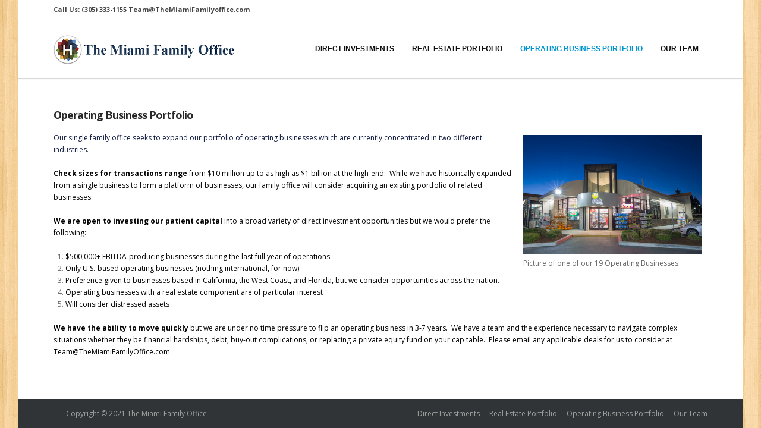

--- FILE ---
content_type: text/html; charset=UTF-8
request_url: https://themiamifamilyoffice.com/operating-businesses/
body_size: 9414
content:
<!DOCTYPE html>
<html xmlns="http://www.w3.org/1999/xhtml" dir="ltr" lang="en-US">
	<head>
		<meta charset="UTF-8">
		<meta name="viewport" content="width=device-width, initial-scale=1.0"/>
		<link rel="shortcut icon" href="https://themiamifamilyoffice.com/wp-content/uploads/2015/08/Miami-Family-Offices.png" />
		<title>Miami Family Office  &#8211;  Operating Business Portfolio</title>
		<meta name='robots' content='max-image-preview:large' />
	<style>img:is([sizes="auto" i], [sizes^="auto," i]) { contain-intrinsic-size: 3000px 1500px }</style>
	<link rel='dns-prefetch' href='//fonts.googleapis.com' />
<link rel="alternate" type="application/rss+xml" title="Miami Family Office &raquo; Feed" href="https://themiamifamilyoffice.com/feed/" />
<link rel="alternate" type="application/rss+xml" title="Miami Family Office &raquo; Comments Feed" href="https://themiamifamilyoffice.com/comments/feed/" />
<link rel="alternate" type="application/rss+xml" title="Miami Family Office &raquo; Operating Business Portfolio Comments Feed" href="https://themiamifamilyoffice.com/operating-businesses/feed/" />
<script type="text/javascript">
/* <![CDATA[ */
window._wpemojiSettings = {"baseUrl":"https:\/\/s.w.org\/images\/core\/emoji\/16.0.1\/72x72\/","ext":".png","svgUrl":"https:\/\/s.w.org\/images\/core\/emoji\/16.0.1\/svg\/","svgExt":".svg","source":{"concatemoji":"https:\/\/themiamifamilyoffice.com\/wp-includes\/js\/wp-emoji-release.min.js?ver=6.8.3"}};
/*! This file is auto-generated */
!function(s,n){var o,i,e;function c(e){try{var t={supportTests:e,timestamp:(new Date).valueOf()};sessionStorage.setItem(o,JSON.stringify(t))}catch(e){}}function p(e,t,n){e.clearRect(0,0,e.canvas.width,e.canvas.height),e.fillText(t,0,0);var t=new Uint32Array(e.getImageData(0,0,e.canvas.width,e.canvas.height).data),a=(e.clearRect(0,0,e.canvas.width,e.canvas.height),e.fillText(n,0,0),new Uint32Array(e.getImageData(0,0,e.canvas.width,e.canvas.height).data));return t.every(function(e,t){return e===a[t]})}function u(e,t){e.clearRect(0,0,e.canvas.width,e.canvas.height),e.fillText(t,0,0);for(var n=e.getImageData(16,16,1,1),a=0;a<n.data.length;a++)if(0!==n.data[a])return!1;return!0}function f(e,t,n,a){switch(t){case"flag":return n(e,"\ud83c\udff3\ufe0f\u200d\u26a7\ufe0f","\ud83c\udff3\ufe0f\u200b\u26a7\ufe0f")?!1:!n(e,"\ud83c\udde8\ud83c\uddf6","\ud83c\udde8\u200b\ud83c\uddf6")&&!n(e,"\ud83c\udff4\udb40\udc67\udb40\udc62\udb40\udc65\udb40\udc6e\udb40\udc67\udb40\udc7f","\ud83c\udff4\u200b\udb40\udc67\u200b\udb40\udc62\u200b\udb40\udc65\u200b\udb40\udc6e\u200b\udb40\udc67\u200b\udb40\udc7f");case"emoji":return!a(e,"\ud83e\udedf")}return!1}function g(e,t,n,a){var r="undefined"!=typeof WorkerGlobalScope&&self instanceof WorkerGlobalScope?new OffscreenCanvas(300,150):s.createElement("canvas"),o=r.getContext("2d",{willReadFrequently:!0}),i=(o.textBaseline="top",o.font="600 32px Arial",{});return e.forEach(function(e){i[e]=t(o,e,n,a)}),i}function t(e){var t=s.createElement("script");t.src=e,t.defer=!0,s.head.appendChild(t)}"undefined"!=typeof Promise&&(o="wpEmojiSettingsSupports",i=["flag","emoji"],n.supports={everything:!0,everythingExceptFlag:!0},e=new Promise(function(e){s.addEventListener("DOMContentLoaded",e,{once:!0})}),new Promise(function(t){var n=function(){try{var e=JSON.parse(sessionStorage.getItem(o));if("object"==typeof e&&"number"==typeof e.timestamp&&(new Date).valueOf()<e.timestamp+604800&&"object"==typeof e.supportTests)return e.supportTests}catch(e){}return null}();if(!n){if("undefined"!=typeof Worker&&"undefined"!=typeof OffscreenCanvas&&"undefined"!=typeof URL&&URL.createObjectURL&&"undefined"!=typeof Blob)try{var e="postMessage("+g.toString()+"("+[JSON.stringify(i),f.toString(),p.toString(),u.toString()].join(",")+"));",a=new Blob([e],{type:"text/javascript"}),r=new Worker(URL.createObjectURL(a),{name:"wpTestEmojiSupports"});return void(r.onmessage=function(e){c(n=e.data),r.terminate(),t(n)})}catch(e){}c(n=g(i,f,p,u))}t(n)}).then(function(e){for(var t in e)n.supports[t]=e[t],n.supports.everything=n.supports.everything&&n.supports[t],"flag"!==t&&(n.supports.everythingExceptFlag=n.supports.everythingExceptFlag&&n.supports[t]);n.supports.everythingExceptFlag=n.supports.everythingExceptFlag&&!n.supports.flag,n.DOMReady=!1,n.readyCallback=function(){n.DOMReady=!0}}).then(function(){return e}).then(function(){var e;n.supports.everything||(n.readyCallback(),(e=n.source||{}).concatemoji?t(e.concatemoji):e.wpemoji&&e.twemoji&&(t(e.twemoji),t(e.wpemoji)))}))}((window,document),window._wpemojiSettings);
/* ]]> */
</script>
<link rel='stylesheet' id='js_composer_front_custom-css' href='https://themiamifamilyoffice.com/wp-content/themes/sentinel/vc.css?ver=6.8.3' type='text/css' media='all' />
<style id='wp-emoji-styles-inline-css' type='text/css'>

	img.wp-smiley, img.emoji {
		display: inline !important;
		border: none !important;
		box-shadow: none !important;
		height: 1em !important;
		width: 1em !important;
		margin: 0 0.07em !important;
		vertical-align: -0.1em !important;
		background: none !important;
		padding: 0 !important;
	}
</style>
<link rel='stylesheet' id='wp-block-library-css' href='https://themiamifamilyoffice.com/wp-includes/css/dist/block-library/style.min.css?ver=6.8.3' type='text/css' media='all' />
<style id='classic-theme-styles-inline-css' type='text/css'>
/*! This file is auto-generated */
.wp-block-button__link{color:#fff;background-color:#32373c;border-radius:9999px;box-shadow:none;text-decoration:none;padding:calc(.667em + 2px) calc(1.333em + 2px);font-size:1.125em}.wp-block-file__button{background:#32373c;color:#fff;text-decoration:none}
</style>
<style id='global-styles-inline-css' type='text/css'>
:root{--wp--preset--aspect-ratio--square: 1;--wp--preset--aspect-ratio--4-3: 4/3;--wp--preset--aspect-ratio--3-4: 3/4;--wp--preset--aspect-ratio--3-2: 3/2;--wp--preset--aspect-ratio--2-3: 2/3;--wp--preset--aspect-ratio--16-9: 16/9;--wp--preset--aspect-ratio--9-16: 9/16;--wp--preset--color--black: #000000;--wp--preset--color--cyan-bluish-gray: #abb8c3;--wp--preset--color--white: #ffffff;--wp--preset--color--pale-pink: #f78da7;--wp--preset--color--vivid-red: #cf2e2e;--wp--preset--color--luminous-vivid-orange: #ff6900;--wp--preset--color--luminous-vivid-amber: #fcb900;--wp--preset--color--light-green-cyan: #7bdcb5;--wp--preset--color--vivid-green-cyan: #00d084;--wp--preset--color--pale-cyan-blue: #8ed1fc;--wp--preset--color--vivid-cyan-blue: #0693e3;--wp--preset--color--vivid-purple: #9b51e0;--wp--preset--gradient--vivid-cyan-blue-to-vivid-purple: linear-gradient(135deg,rgba(6,147,227,1) 0%,rgb(155,81,224) 100%);--wp--preset--gradient--light-green-cyan-to-vivid-green-cyan: linear-gradient(135deg,rgb(122,220,180) 0%,rgb(0,208,130) 100%);--wp--preset--gradient--luminous-vivid-amber-to-luminous-vivid-orange: linear-gradient(135deg,rgba(252,185,0,1) 0%,rgba(255,105,0,1) 100%);--wp--preset--gradient--luminous-vivid-orange-to-vivid-red: linear-gradient(135deg,rgba(255,105,0,1) 0%,rgb(207,46,46) 100%);--wp--preset--gradient--very-light-gray-to-cyan-bluish-gray: linear-gradient(135deg,rgb(238,238,238) 0%,rgb(169,184,195) 100%);--wp--preset--gradient--cool-to-warm-spectrum: linear-gradient(135deg,rgb(74,234,220) 0%,rgb(151,120,209) 20%,rgb(207,42,186) 40%,rgb(238,44,130) 60%,rgb(251,105,98) 80%,rgb(254,248,76) 100%);--wp--preset--gradient--blush-light-purple: linear-gradient(135deg,rgb(255,206,236) 0%,rgb(152,150,240) 100%);--wp--preset--gradient--blush-bordeaux: linear-gradient(135deg,rgb(254,205,165) 0%,rgb(254,45,45) 50%,rgb(107,0,62) 100%);--wp--preset--gradient--luminous-dusk: linear-gradient(135deg,rgb(255,203,112) 0%,rgb(199,81,192) 50%,rgb(65,88,208) 100%);--wp--preset--gradient--pale-ocean: linear-gradient(135deg,rgb(255,245,203) 0%,rgb(182,227,212) 50%,rgb(51,167,181) 100%);--wp--preset--gradient--electric-grass: linear-gradient(135deg,rgb(202,248,128) 0%,rgb(113,206,126) 100%);--wp--preset--gradient--midnight: linear-gradient(135deg,rgb(2,3,129) 0%,rgb(40,116,252) 100%);--wp--preset--font-size--small: 13px;--wp--preset--font-size--medium: 20px;--wp--preset--font-size--large: 36px;--wp--preset--font-size--x-large: 42px;--wp--preset--spacing--20: 0.44rem;--wp--preset--spacing--30: 0.67rem;--wp--preset--spacing--40: 1rem;--wp--preset--spacing--50: 1.5rem;--wp--preset--spacing--60: 2.25rem;--wp--preset--spacing--70: 3.38rem;--wp--preset--spacing--80: 5.06rem;--wp--preset--shadow--natural: 6px 6px 9px rgba(0, 0, 0, 0.2);--wp--preset--shadow--deep: 12px 12px 50px rgba(0, 0, 0, 0.4);--wp--preset--shadow--sharp: 6px 6px 0px rgba(0, 0, 0, 0.2);--wp--preset--shadow--outlined: 6px 6px 0px -3px rgba(255, 255, 255, 1), 6px 6px rgba(0, 0, 0, 1);--wp--preset--shadow--crisp: 6px 6px 0px rgba(0, 0, 0, 1);}:where(.is-layout-flex){gap: 0.5em;}:where(.is-layout-grid){gap: 0.5em;}body .is-layout-flex{display: flex;}.is-layout-flex{flex-wrap: wrap;align-items: center;}.is-layout-flex > :is(*, div){margin: 0;}body .is-layout-grid{display: grid;}.is-layout-grid > :is(*, div){margin: 0;}:where(.wp-block-columns.is-layout-flex){gap: 2em;}:where(.wp-block-columns.is-layout-grid){gap: 2em;}:where(.wp-block-post-template.is-layout-flex){gap: 1.25em;}:where(.wp-block-post-template.is-layout-grid){gap: 1.25em;}.has-black-color{color: var(--wp--preset--color--black) !important;}.has-cyan-bluish-gray-color{color: var(--wp--preset--color--cyan-bluish-gray) !important;}.has-white-color{color: var(--wp--preset--color--white) !important;}.has-pale-pink-color{color: var(--wp--preset--color--pale-pink) !important;}.has-vivid-red-color{color: var(--wp--preset--color--vivid-red) !important;}.has-luminous-vivid-orange-color{color: var(--wp--preset--color--luminous-vivid-orange) !important;}.has-luminous-vivid-amber-color{color: var(--wp--preset--color--luminous-vivid-amber) !important;}.has-light-green-cyan-color{color: var(--wp--preset--color--light-green-cyan) !important;}.has-vivid-green-cyan-color{color: var(--wp--preset--color--vivid-green-cyan) !important;}.has-pale-cyan-blue-color{color: var(--wp--preset--color--pale-cyan-blue) !important;}.has-vivid-cyan-blue-color{color: var(--wp--preset--color--vivid-cyan-blue) !important;}.has-vivid-purple-color{color: var(--wp--preset--color--vivid-purple) !important;}.has-black-background-color{background-color: var(--wp--preset--color--black) !important;}.has-cyan-bluish-gray-background-color{background-color: var(--wp--preset--color--cyan-bluish-gray) !important;}.has-white-background-color{background-color: var(--wp--preset--color--white) !important;}.has-pale-pink-background-color{background-color: var(--wp--preset--color--pale-pink) !important;}.has-vivid-red-background-color{background-color: var(--wp--preset--color--vivid-red) !important;}.has-luminous-vivid-orange-background-color{background-color: var(--wp--preset--color--luminous-vivid-orange) !important;}.has-luminous-vivid-amber-background-color{background-color: var(--wp--preset--color--luminous-vivid-amber) !important;}.has-light-green-cyan-background-color{background-color: var(--wp--preset--color--light-green-cyan) !important;}.has-vivid-green-cyan-background-color{background-color: var(--wp--preset--color--vivid-green-cyan) !important;}.has-pale-cyan-blue-background-color{background-color: var(--wp--preset--color--pale-cyan-blue) !important;}.has-vivid-cyan-blue-background-color{background-color: var(--wp--preset--color--vivid-cyan-blue) !important;}.has-vivid-purple-background-color{background-color: var(--wp--preset--color--vivid-purple) !important;}.has-black-border-color{border-color: var(--wp--preset--color--black) !important;}.has-cyan-bluish-gray-border-color{border-color: var(--wp--preset--color--cyan-bluish-gray) !important;}.has-white-border-color{border-color: var(--wp--preset--color--white) !important;}.has-pale-pink-border-color{border-color: var(--wp--preset--color--pale-pink) !important;}.has-vivid-red-border-color{border-color: var(--wp--preset--color--vivid-red) !important;}.has-luminous-vivid-orange-border-color{border-color: var(--wp--preset--color--luminous-vivid-orange) !important;}.has-luminous-vivid-amber-border-color{border-color: var(--wp--preset--color--luminous-vivid-amber) !important;}.has-light-green-cyan-border-color{border-color: var(--wp--preset--color--light-green-cyan) !important;}.has-vivid-green-cyan-border-color{border-color: var(--wp--preset--color--vivid-green-cyan) !important;}.has-pale-cyan-blue-border-color{border-color: var(--wp--preset--color--pale-cyan-blue) !important;}.has-vivid-cyan-blue-border-color{border-color: var(--wp--preset--color--vivid-cyan-blue) !important;}.has-vivid-purple-border-color{border-color: var(--wp--preset--color--vivid-purple) !important;}.has-vivid-cyan-blue-to-vivid-purple-gradient-background{background: var(--wp--preset--gradient--vivid-cyan-blue-to-vivid-purple) !important;}.has-light-green-cyan-to-vivid-green-cyan-gradient-background{background: var(--wp--preset--gradient--light-green-cyan-to-vivid-green-cyan) !important;}.has-luminous-vivid-amber-to-luminous-vivid-orange-gradient-background{background: var(--wp--preset--gradient--luminous-vivid-amber-to-luminous-vivid-orange) !important;}.has-luminous-vivid-orange-to-vivid-red-gradient-background{background: var(--wp--preset--gradient--luminous-vivid-orange-to-vivid-red) !important;}.has-very-light-gray-to-cyan-bluish-gray-gradient-background{background: var(--wp--preset--gradient--very-light-gray-to-cyan-bluish-gray) !important;}.has-cool-to-warm-spectrum-gradient-background{background: var(--wp--preset--gradient--cool-to-warm-spectrum) !important;}.has-blush-light-purple-gradient-background{background: var(--wp--preset--gradient--blush-light-purple) !important;}.has-blush-bordeaux-gradient-background{background: var(--wp--preset--gradient--blush-bordeaux) !important;}.has-luminous-dusk-gradient-background{background: var(--wp--preset--gradient--luminous-dusk) !important;}.has-pale-ocean-gradient-background{background: var(--wp--preset--gradient--pale-ocean) !important;}.has-electric-grass-gradient-background{background: var(--wp--preset--gradient--electric-grass) !important;}.has-midnight-gradient-background{background: var(--wp--preset--gradient--midnight) !important;}.has-small-font-size{font-size: var(--wp--preset--font-size--small) !important;}.has-medium-font-size{font-size: var(--wp--preset--font-size--medium) !important;}.has-large-font-size{font-size: var(--wp--preset--font-size--large) !important;}.has-x-large-font-size{font-size: var(--wp--preset--font-size--x-large) !important;}
:where(.wp-block-post-template.is-layout-flex){gap: 1.25em;}:where(.wp-block-post-template.is-layout-grid){gap: 1.25em;}
:where(.wp-block-columns.is-layout-flex){gap: 2em;}:where(.wp-block-columns.is-layout-grid){gap: 2em;}
:root :where(.wp-block-pullquote){font-size: 1.5em;line-height: 1.6;}
</style>
<link rel='stylesheet' id='contact-form-7-css' href='https://themiamifamilyoffice.com/wp-content/plugins/contact-form-7/includes/css/styles.css?ver=6.1.4' type='text/css' media='all' />
<link rel='stylesheet' id='ff_shortcodes-css' href='https://themiamifamilyoffice.com/wp-content/plugins/ffPackeryGallery/style_pack.css?ver=6.8.3' type='text/css' media='all' />
<link rel='stylesheet' id='rs-plugin-settings-css' href='https://themiamifamilyoffice.com/wp-content/plugins/revslider/rs-plugin/css/settings.css?ver=4.6.93' type='text/css' media='all' />
<style id='rs-plugin-settings-inline-css' type='text/css'>
.tp-caption a{color:#ff7302;text-shadow:none;-webkit-transition:all 0.2s ease-out;-moz-transition:all 0.2s ease-out;-o-transition:all 0.2s ease-out;-ms-transition:all 0.2s ease-out}.tp-caption a:hover{color:#ffa902}
</style>
<link rel='stylesheet' id='ff_stylesheet-css' href='https://themiamifamilyoffice.com/wp-content/themes/sentinel/style.css?ver=6.8.3' type='text/css' media='all' />
<style id='ff_stylesheet-inline-css' type='text/css'>



		body { font-family: 'Open Sans', Arial, sans-serif !important; }
		input,
		textarea,
		button,
		.search_top_overlay input[type=text],
		.blog-post-1_container.post_format_quote .featured_quote .quote_author,
		.blockquote-2 .blockquote_author
		{
			font-family: 'Open Sans', Arial, sans-serif;
		}
	
		.navigation-1 a,
		.navigation-2 a
		{
			font-family: Helvetica, sans-serif, Arial, sans-serif;
		}
	
		blockquote,
		.blog-post-1_container.post_format_quote .featured_quote,
		.testimonial-2 .testimonial_content,
		.testimonial-3 .testimonial_content,
		.blockquote-2,
		.latest_tweet .latest_tweet_text,
		.footer-social .timeline
		{ 
			font-family: Georgia, serif, Arial, sans-serif;
		}
	body.layout_boxed{ 
				background-color: #f5d29d; }body.layout_boxed{ 
					background-image: url("https://themiamifamilyoffice.com/wp-content/themes/sentinel/images/boxed_wood.jpg");
					background-size: auto;
					background-position: left top;
					background-repeat: repeat;}

</style>
<link rel='stylesheet' id='ff_retina-css' href='https://themiamifamilyoffice.com/wp-content/themes/sentinel/retina.css?ver=6.8.3' type='text/css' media='all' />
<link rel='stylesheet' id='ff_responsive-css' href='https://themiamifamilyoffice.com/wp-content/themes/sentinel/responsive.css?ver=6.8.3' type='text/css' media='all' />
<link rel='stylesheet' id='google_font_Open_Sans-css' href='//fonts.googleapis.com/css?family=Open+Sans%3A400%2C400italic%2C600%2C600italic%2C700%2C700italic%2C900%2C900italic&#038;subset=latin%2Cvietnamese%2Cgreek%2Ccyrillic-ext%2Clatin-ext%2Ccyrillic%2Cgreek-ext&#038;ver=6.8.3' type='text/css' media='all' />
<link rel='stylesheet' id='ff_skin-css' href='https://themiamifamilyoffice.com/wp-content/themes/sentinel/skins/custom/custom.css?ver=6.8.3' type='text/css' media='all' />
<link rel='stylesheet' id='ff_bxslider-css' href='https://themiamifamilyoffice.com/wp-content/themes/sentinel/scripts/bxslider/jquery.bxslider.css?ver=6.8.3' type='text/css' media='all' />
<link rel='stylesheet' id='ff_settings-css' href='https://themiamifamilyoffice.com/wp-content/themes/sentinel/scripts/rs-plugin/css/settings.css?ver=6.8.3' type='text/css' media='all' />
<link rel='stylesheet' id='ff_magnific_popup-css' href='https://themiamifamilyoffice.com/wp-content/themes/sentinel/scripts/magnific-popup/magnific-popup.css?ver=6.8.3' type='text/css' media='all' />
<link rel='stylesheet' id='ff_magnific_popup_animations-css' href='https://themiamifamilyoffice.com/wp-content/themes/sentinel/scripts/magnific-popup/magnific-popup-anim.css?ver=6.8.3' type='text/css' media='all' />
<link rel='stylesheet' id='ff_font_awesome-css' href='https://themiamifamilyoffice.com/wp-content/themes/sentinel/scripts/fontawesome/css/font-awesome.min.css?ver=6.8.3' type='text/css' media='all' />
<link rel='stylesheet' id='ff_entyp-css' href='https://themiamifamilyoffice.com/wp-content/themes/sentinel/scripts/entypo/entypo.css?ver=6.8.3' type='text/css' media='all' />
<link rel='stylesheet' id='ff_zocial-css' href='https://themiamifamilyoffice.com/wp-content/themes/sentinel/scripts/zocial/zocial.css?ver=6.8.3' type='text/css' media='all' />
<script type="text/javascript" src="https://themiamifamilyoffice.com/wp-includes/js/jquery/jquery.min.js?ver=3.7.1" id="jquery-core-js"></script>
<script type="text/javascript" src="https://themiamifamilyoffice.com/wp-includes/js/jquery/jquery-migrate.min.js?ver=3.4.1" id="jquery-migrate-js"></script>
<script type="text/javascript" src="https://themiamifamilyoffice.com/wp-content/plugins/revslider/rs-plugin/js/jquery.themepunch.tools.min.js?ver=4.6.93" id="tp-tools-js"></script>
<script type="text/javascript" src="https://themiamifamilyoffice.com/wp-content/plugins/revslider/rs-plugin/js/jquery.themepunch.revolution.min.js?ver=4.6.93" id="revmin-js"></script>
<script type="text/javascript" src="https://themiamifamilyoffice.com/wp-content/themes/sentinel/scripts/bxslider/jquery.bxslider.min.js?ver=6.8.3" id="ff_bxslider-js"></script>
<script type="text/javascript" src="https://themiamifamilyoffice.com/wp-content/themes/sentinel/scripts/caroufredsel/jquery.caroufredsel.min.js?ver=6.8.3" id="ff_carufredsel-js"></script>
<link rel="https://api.w.org/" href="https://themiamifamilyoffice.com/wp-json/" /><link rel="alternate" title="JSON" type="application/json" href="https://themiamifamilyoffice.com/wp-json/wp/v2/pages/5273" /><link rel="EditURI" type="application/rsd+xml" title="RSD" href="https://themiamifamilyoffice.com/xmlrpc.php?rsd" />
<meta name="generator" content="WordPress 6.8.3" />
<link rel="canonical" href="https://themiamifamilyoffice.com/operating-businesses/" />
<link rel='shortlink' href='https://themiamifamilyoffice.com/?p=5273' />
<link rel="alternate" title="oEmbed (JSON)" type="application/json+oembed" href="https://themiamifamilyoffice.com/wp-json/oembed/1.0/embed?url=https%3A%2F%2Fthemiamifamilyoffice.com%2Foperating-businesses%2F" />
<link rel="alternate" title="oEmbed (XML)" type="text/xml+oembed" href="https://themiamifamilyoffice.com/wp-json/oembed/1.0/embed?url=https%3A%2F%2Fthemiamifamilyoffice.com%2Foperating-businesses%2F&#038;format=xml" />
		<script type="text/javascript">
			jQuery(document).ready(function() {
				// CUSTOM AJAX CONTENT LOADING FUNCTION
				var ajaxRevslider = function(obj) {
				
					// obj.type : Post Type
					// obj.id : ID of Content to Load
					// obj.aspectratio : The Aspect Ratio of the Container / Media
					// obj.selector : The Container Selector where the Content of Ajax will be injected. It is done via the Essential Grid on Return of Content
					
					var content = "";

					data = {};
					
					data.action = 'revslider_ajax_call_front';
					data.client_action = 'get_slider_html';
					data.token = '7858b17e16';
					data.type = obj.type;
					data.id = obj.id;
					data.aspectratio = obj.aspectratio;
					
					// SYNC AJAX REQUEST
					jQuery.ajax({
						type:"post",
						url:"https://themiamifamilyoffice.com/wp-admin/admin-ajax.php",
						dataType: 'json',
						data:data,
						async:false,
						success: function(ret, textStatus, XMLHttpRequest) {
							if(ret.success == true)
								content = ret.data;								
						},
						error: function(e) {
							console.log(e);
						}
					});
					
					 // FIRST RETURN THE CONTENT WHEN IT IS LOADED !!
					 return content;						 
				};
				
				// CUSTOM AJAX FUNCTION TO REMOVE THE SLIDER
				var ajaxRemoveRevslider = function(obj) {
					return jQuery(obj.selector+" .rev_slider").revkill();
				};

				// EXTEND THE AJAX CONTENT LOADING TYPES WITH TYPE AND FUNCTION
				var extendessential = setInterval(function() {
					if (jQuery.fn.tpessential != undefined) {
						clearInterval(extendessential);
						if(typeof(jQuery.fn.tpessential.defaults) !== 'undefined') {
							jQuery.fn.tpessential.defaults.ajaxTypes.push({type:"revslider",func:ajaxRevslider,killfunc:ajaxRemoveRevslider,openAnimationSpeed:0.3});   
							// type:  Name of the Post to load via Ajax into the Essential Grid Ajax Container
							// func: the Function Name which is Called once the Item with the Post Type has been clicked
							// killfunc: function to kill in case the Ajax Window going to be removed (before Remove function !
							// openAnimationSpeed: how quick the Ajax Content window should be animated (default is 0.3)
						}
					}
				},30);
			});
		</script>
		<style type="text/css">.recentcomments a{display:inline !important;padding:0 !important;margin:0 !important;}</style><meta name="generator" content="Powered by Visual Composer - drag and drop page builder for WordPress."/>
<!--[if IE 8]><link rel="stylesheet" type="text/css" href="https://themiamifamilyoffice.com/wp-content/plugins/js_composer/assets/css/vc-ie8.css" media="screen"><![endif]--><noscript><style> .wpb_animate_when_almost_visible { opacity: 1; }</style></noscript>	</head>
	<body class="wp-singular page-template-default page page-id-5273 wp-theme-sentinel layout_boxed wpb-js-composer js-comp-ver-4.5.3 vc_responsive">
		<div id="layout_width" class="fullwidth">
			<div class="content_container">
					<div class="header-2_container cwidth_container">
	<div class="header-2_wrapper cwidth_wrapper">
		<div class="header-2 clearfix cwidth">
			<div class="col-1-1">
				<div class="col">
					<div class="header-2_content clearfix">
													<div class="contact_info">
								<strong>Call Us: (305) 333-1155 <a href="Team@TheMiamiFamilyOffice.com">Team@TheMiamiFamilyoffice.com</a></strong>							</div>
												<div class="header_right">
									<!--
										IMPORTANT, has_flags CLASS IS NEEDED TO BE PRINTED IF THERE ARE FLAGS PRESENT
									-->
							
							
						</div>
					</div>
				</div>
			</div>
		</div>
	</div>
</div>
				<header class="header_main_wrapper" data-position="fixed">
					<!--
					data-position="fixed";
					data-position="static";
					1 of these 2 params needs to be set
					-->
					<div class="header-1_container cwidth_container">
	<div class="header-1_wrapper cwidth_wrapper">
		<div class="header-1 cwidth">
			<div class="col-1-5">
				<div class="col">

					<a href="https://themiamifamilyoffice.com/" class="logo">

																				<img class="logo_desktop" width="304" height="52" src="https://themiamifamilyoffice.com/wp-content/uploads/2015/08/Miami-Family-Office2.png" data-at2x="https://themiamifamilyoffice.com/wp-content/uploads/2015/08/Miami-Family-Office2.png" alt="">
						
													
						<img class="logo_mobile" width="304" height="52" src="https://themiamifamilyoffice.com/wp-content/uploads/2015/08/Miami-Family-Office2.png" data-at2x="https://themiamifamilyoffice.com/wp-content/uploads/2015/08/Miami-Family-Office2.png" alt="">
											</a>
				</div>
			</div>
			<div class="col-4-5">
				<div class="col">
					<nav class="navigation-1_container">
	<div class="navigation-1_wrapper">
		<div class="navigation-1 fallback clearfix">

			<div class="navigation-desktop">
				<div class="menu-navigation-container">
					<ul id="menu-navigation-desktop" class="menu">
	<li id="menu-item-5279" class="menu-item menu-item-type-post_type menu-item-object-page menu-item menu-item-5279 top-menu-item" >
		<a href="https://themiamifamilyoffice.com/direct-investments/" class="top-menu-item-a" title="Miami Family Office Investment Criteria"><span class="item_wrapper"><span class="item"><span class="item_name">Direct Investments</span> </span></span></a>
	</li>
	<li id="menu-item-5277" class="menu-item menu-item-type-post_type menu-item-object-page menu-item menu-item-5277 top-menu-item" >
		<a href="https://themiamifamilyoffice.com/real-estate/" class="top-menu-item-a" title="Miami Family Office Real Estate Investments"><span class="item_wrapper"><span class="item"><span class="item_name">Real Estate Portfolio</span> </span></span></a>
	</li>
	<li id="menu-item-5278" class="menu-item menu-item-type-post_type menu-item-object-page current-menu-item page_item page-item-5273 current_page_item menu-item menu-item-5278 top-menu-item" >
		<a href="https://themiamifamilyoffice.com/operating-businesses/" class="top-menu-item-a" title="Miami Family Office Direct Investments"><span class="item_wrapper"><span class="item"><span class="item_name">Operating Business Portfolio</span> </span></span></a>
	</li>
	<li id="menu-item-5280" class="menu-item menu-item-type-post_type menu-item-object-page menu-item menu-item-5280 top-menu-item" >
		<a href="https://themiamifamilyoffice.com/team/" class="top-menu-item-a" title="The Miami Family Office Team"><span class="item_wrapper"><span class="item"><span class="item_name">Our Team</span> </span></span></a>
	</li></ul>				</div>
				<div class="clear"></div>
			</div>
			
		
		</div>
	</div>
</nav>					<nav class="navigation-2_container" style="display: none;">
	<div class="navigation-2_wrapper">
		<div class="navigation-2 clearfix">
			<div class="mobile_nav_button noselect"></div>
			<div class="navigation-mobile">
				<div class="cwidth_wrapper">
				<div class="menu-navigation-container">
					<ul id="menu-navigation-mobile" class="menu">
	<li class="menu-item menu-item-type-post_type menu-item-object-page menu-item menu-item-5279 top-menu-item" >
		<a href="https://themiamifamilyoffice.com/direct-investments/" class="top-menu-item-a" title="Miami Family Office Investment Criteria"><span class="item_wrapper"><span class="item"><span class="item_name">Direct Investments</span> </span></span></a>
	</li>
	<li class="menu-item menu-item-type-post_type menu-item-object-page menu-item menu-item-5277 top-menu-item" >
		<a href="https://themiamifamilyoffice.com/real-estate/" class="top-menu-item-a" title="Miami Family Office Real Estate Investments"><span class="item_wrapper"><span class="item"><span class="item_name">Real Estate Portfolio</span> </span></span></a>
	</li>
	<li class="menu-item menu-item-type-post_type menu-item-object-page current-menu-item page_item page-item-5273 current_page_item menu-item menu-item-5278 top-menu-item" >
		<a href="https://themiamifamilyoffice.com/operating-businesses/" class="top-menu-item-a" title="Miami Family Office Direct Investments"><span class="item_wrapper"><span class="item"><span class="item_name">Operating Business Portfolio</span> </span></span></a>
	</li>
	<li class="menu-item menu-item-type-post_type menu-item-object-page menu-item menu-item-5280 top-menu-item" >
		<a href="https://themiamifamilyoffice.com/team/" class="top-menu-item-a" title="The Miami Family Office Team"><span class="item_wrapper"><span class="item"><span class="item_name">Our Team</span> </span></span></a>
	</li></ul>				</div>
				<div class="clear"></div></div>
			</div><!-- /navigation-mobile -->
		</div>
	</div>
</nav>				</div>
			</div>
		</div>
	</div>
</div>

					<!--
					header-1.php
					header-2.php
					1 of these 2 params needs to be set
					-->
				</header>
<div class="top_content">
		<div class="main_content_container cwidth_container">
		<div class="main_content_wrapper cwidth_wrapper">
			<div class="main_content cwidth">
				<div class="col-1-1">
					<div class="col">

						<div class="grid">
							<div class="col-content">
								<div class="col">
									<article id="post-5273" class="page-1_container main_column post-5273 page type-page status-publish hentry">
										<div class="page-1_wrapper">
											<div class="page-1 content_cols_eq">
																								<h2 class="post_title"><a href="https://themiamifamilyoffice.com/operating-businesses/">Operating Business Portfolio</a></h2>												<div class="post_content"><div id="attachment_5349" style="width: 310px" class="wp-caption alignright"><img fetchpriority="high" decoding="async" aria-describedby="caption-attachment-5349" class="wp-image-5349 size-medium" src="https://themiamifamilyoffice.com/wp-content/uploads/2015/08/automall_0065-300x200.jpg" alt="Family Office Direct Investor" width="300" height="200" srcset="https://themiamifamilyoffice.com/wp-content/uploads/2015/08/automall_0065-300x200.jpg 300w, https://themiamifamilyoffice.com/wp-content/uploads/2015/08/automall_0065-150x100.jpg 150w, https://themiamifamilyoffice.com/wp-content/uploads/2015/08/automall_0065-600x400.jpg 600w, https://themiamifamilyoffice.com/wp-content/uploads/2015/08/automall_0065.jpg 900w" sizes="(max-width: 300px) 100vw, 300px" /><p id="caption-attachment-5349" class="wp-caption-text">Picture of one of our 19 Operating Businesses</p></div>
<p style="text-align: left;"><span style="color: #0f1a3d;">Our single family office seeks to expand our portfolio of operating businesses which are currently concentrated in two different </span><span style="color: #0f1a3d;">industries.  </span></p>
<p><span style="color: #000000;"><strong>Check sizes for transactions range</strong> from $10 million up to as high as $1 billion at the high-end.  While we have historically expanded from a single business to form a platform of businesses, our family office will consider acquiring an existing portfolio of related businesses.</span></p>
<p><span style="color: #000000;"><strong>We are open to investing our patient capital</strong> into a broad variety of direct investment opportunities but we would prefer the following:</span></p>
<ol>
<li><span style="color: #000000;">$500,000+ EBITDA-producing businesses during the last full year of operations</span></li>
<li><span style="color: #000000;">Only U.S.-based operating businesses (nothing international, for now)</span></li>
<li><span style="color: #000000;">Preference given to businesses based in California, the West Coast, and Florida, but we consider opportunities across the nation.</span></li>
<li><span style="color: #000000;">Operating businesses with a real estate component are of particular interest</span></li>
<li><span style="color: #000000;">Will consider distressed assets</span></li>
</ol>
<p><span style="color: #000000;"><strong>We have the ability to move quickly</strong> but we are under no time pressure to flip an operating business in 3-7 years.  We have a team and the experience necessary to navigate complex situations whether they be financial hardships, debt, buy-out complications, or replacing a private equity fund on your cap table.  Please email any applicable deals for us to consider at Team@TheMiamiFamilyOffice.com.</span></p>
</div>																							</div>
										</div>
									</article>
								</div>
							</div>
							<!-- No sidebar -->
						</div>

					</div>
				</div>
			</div>
		</div>
	</div>
</div>

		<div class="footer_push"></div>
	</div><!-- END content_container-->
	<footer class="footer_container">
		<div class="footer-bottom_container cwidth_container">
	<div class="footer-bottom_wrapper cwidth_wrapper">
		<div class="footer-bottom cwidth">
			<div class="col-1-1">
				<div class="col">
					<div class="footer-bottom_content clearfix">
													<a class="logo_footer" href="https://themiamifamilyoffice.com/">
								<img src="" data-at2x="" alt="">
							</a>
																			<div class="footer-bottom_left">
								Copyright © 2021 The Miami Family Office							</div>
												<div class="footer-bottom_right">
							<div  class="footer_links"><a href="https://themiamifamilyoffice.com/direct-investments/">Direct Investments</a>
<a href="https://themiamifamilyoffice.com/real-estate/">Real Estate Portfolio</a>
<a href="https://themiamifamilyoffice.com/operating-businesses/">Operating Business Portfolio</a>
<a href="https://themiamifamilyoffice.com/team/">Our Team</a>
</div>
						</div>
					</div>
				</div>
			</div>
		</div>
	</div>
</div>	</footer>

	<div class="jqres"></div>

	</div><!-- END BOXED -->
	
<script>
function get_template_directory_uri(){
	'use strict';
	return 'https://themiamifamilyoffice.com/wp-content/themes/sentinel';
}
</script>

<script>
function get_PATH_NAME_SEPARATOR(){
	'use strict';
	return '---';
}
</script>
<script type="speculationrules">
{"prefetch":[{"source":"document","where":{"and":[{"href_matches":"\/*"},{"not":{"href_matches":["\/wp-*.php","\/wp-admin\/*","\/wp-content\/uploads\/*","\/wp-content\/*","\/wp-content\/plugins\/*","\/wp-content\/themes\/sentinel\/*","\/*\\?(.+)"]}},{"not":{"selector_matches":"a[rel~=\"nofollow\"]"}},{"not":{"selector_matches":".no-prefetch, .no-prefetch a"}}]},"eagerness":"conservative"}]}
</script>
<script type="text/javascript" src="https://themiamifamilyoffice.com/wp-includes/js/dist/hooks.min.js?ver=4d63a3d491d11ffd8ac6" id="wp-hooks-js"></script>
<script type="text/javascript" src="https://themiamifamilyoffice.com/wp-includes/js/dist/i18n.min.js?ver=5e580eb46a90c2b997e6" id="wp-i18n-js"></script>
<script type="text/javascript" id="wp-i18n-js-after">
/* <![CDATA[ */
wp.i18n.setLocaleData( { 'text direction\u0004ltr': [ 'ltr' ] } );
/* ]]> */
</script>
<script type="text/javascript" src="https://themiamifamilyoffice.com/wp-content/plugins/contact-form-7/includes/swv/js/index.js?ver=6.1.4" id="swv-js"></script>
<script type="text/javascript" id="contact-form-7-js-before">
/* <![CDATA[ */
var wpcf7 = {
    "api": {
        "root": "https:\/\/themiamifamilyoffice.com\/wp-json\/",
        "namespace": "contact-form-7\/v1"
    },
    "cached": 1
};
/* ]]> */
</script>
<script type="text/javascript" src="https://themiamifamilyoffice.com/wp-content/plugins/contact-form-7/includes/js/index.js?ver=6.1.4" id="contact-form-7-js"></script>
<script type="text/javascript" src="https://themiamifamilyoffice.com/wp-content/plugins/ffPackeryGallery/packery/packery.pkgd.min.js?ver=6.8.3" id="ff_pkgd-js"></script>
<script type="text/javascript" src="https://themiamifamilyoffice.com/wp-content/plugins/ffPackeryGallery/shortcodes.js?ver=6.8.3" id="ff_shortcodes-js"></script>
<script type="text/javascript" src="https://themiamifamilyoffice.com/wp-content/themes/sentinel/scripts/imagesloaded/imagesloaded.min.js?ver=6.8.3" id="ff_images_loaded-js"></script>
<script type="text/javascript" src="https://themiamifamilyoffice.com/wp-content/themes/sentinel/js/global.js?ver=6.8.3" id="ff_global-js"></script>
<script type="text/javascript" src="https://themiamifamilyoffice.com/wp-content/themes/sentinel/scripts/magnific-popup/magnific-popup.js?ver=6.8.3" id="ff_magnific_popup-js"></script>
<script type="text/javascript" src="https://themiamifamilyoffice.com/wp-content/themes/sentinel/scripts/isotope/jquery.isotope.min.js?ver=6.8.3" id="ff_isotope-js"></script>
<script type="text/javascript" src="https://themiamifamilyoffice.com/wp-content/themes/sentinel/scripts/gmaps/jquery.gmaps.js?ver=6.8.3" id="ff_gmaps-js"></script>
<script type="text/javascript" src="https://themiamifamilyoffice.com/wp-content/themes/sentinel/scripts/countdown/jquery.countdown.js?ver=6.8.3" id="ff_countdown-js"></script>
<script type="text/javascript" src="https://themiamifamilyoffice.com/wp-content/themes/sentinel/scripts/countdown/jquery.countdown_init.js?ver=6.8.3" id="ff_countdown_init-js"></script>
<script type="text/javascript" src="https://themiamifamilyoffice.com/wp-content/themes/sentinel/scripts/retinajs/retina-1.1.0-ff-updt.min.js?ver=6.8.3" id="ff_retinajs-js"></script>
</body>

<!-- BoldChat Visitor Monitor HTML v5.00 (Website=Wilson Services,ChatButton=Wilson Services,ChatInvitation=Wilson Services) -->
<script type="text/javascript">
  window._bcvma = window._bcvma || [];
  _bcvma.push(["setAccountID", "130363147157715640"]);
  _bcvma.push(["setParameter", "WebsiteID", "1366854046958714262"]);
  _bcvma.push(["setParameter", "InvitationID", "7417680704532596328"]);
  _bcvma.push(["addFloat", {type: "chat", id: "2566905898770005237"}]);
  _bcvma.push(["pageViewed"]);
  var bcLoad = function(){
    if(window.bcLoaded) return; window.bcLoaded = true;
    var vms = document.createElement("script"); vms.type = "text/javascript"; vms.async = true;
    vms.src = ('https:'==document.location.protocol?'https://':'http://') + "vmss.boldchat.com/aid/130363147157715640/bc.vms4/vms.js";
    var s = document.getElementsByTagName('script')[0]; s.parentNode.insertBefore(vms, s);
  };
  if(window.pageViewer && pageViewer.load) pageViewer.load();
  else if(document.readyState=="complete") bcLoad();
  else if(window.addEventListener) window.addEventListener('load', bcLoad, false);
  else window.attachEvent('onload', bcLoad);
</script>
<noscript>
<a href="http://www.boldchat.com" title="Live Chat Software" target="_blank"><img alt="Live Chat Software" src="https://vms.boldchat.com/aid/130363147157715640/bc.vmi?wdid=1366854046958714262" border="0" width="1" height="1" /></a>
</noscript>
<!-- /BoldChat Visitor Monitor HTML v5.00 -->


--- FILE ---
content_type: text/css
request_url: https://themiamifamilyoffice.com/wp-content/themes/sentinel/skins/custom/custom.css?ver=6.8.3
body_size: 1370
content:
/* --------- */
/* VARIABLES */
/* --------- */
a,
a:hover {
  color: #0094cf; }

/* ---------- */
/* TYPOGRAPHY */
/* ---------- */
blockquote {
  border-color: #0094cf; }

/* ------- */
/* BUTTONS */
/* ------- */
.button,
input[type="submit"] {
  background-color: #0094cf; }

/* ---- */
/* GMAP */
/* ---- */
.gmap .marker:before {
  background-image: url("images/marker.png"); }

@media (-webkit-min-device-pixel-ratio: 2), (min-resolution: 192dpi) {
  .gmap .marker:before {
    background-image: url("images/marker@2x.png");
    background-size: 45px 39px;
    /* equals the size of @1x version */ } }
/* -------- */
/* COMMENTS */
/* -------- */
.comments-1 .bypostauthor {
  background-color: #0094cf-postauthor-1 }

.comments-1 .bypostauthor .comment_inner {
  border: #0094cf-postauthor-2 }

/* ------- */
/* WIDGETS */
/* ------- */
/* WIDGETS - GENERAL */
.widget a:hover {
  color: #0094cf; }

/* WIDGET - RECENT POSTS CUSTOM */
.ffWidgetRecentPosts .recent_post_comments_number:hover i,
.ffWidgetRecentPosts .recent_post_like_number:hover i {
  color: #0094cf; }

/* WIDGET - TAGS */
.tagcloud a:hover {
  background-color: #0094cf; }

/* WIDGET - SOCIAL */
.ffWidgetSocial .social_icon:hover {
  background-color: #0094cf; }

/* WIDGETS - CALENDAR */
.widget_calendar table tbody a {
  background-color: #0094cf; }

/* -------- */
/* HEADER-2 */
/* -------- */
.header-2 .contact_info a:hover {
  color: #0094cf; }

.header-2 .flag_list .flag:hover {
  color: #0094cf; }

/* ------------ */
/* NAVIGATION-1 */
/* ------------ */
.navigation-1 li:hover .top-menu-item-a {
  color: #0094cf; }

.navigation-1 .search_top_button:hover {
  color: #0094cf; }

.navigation-1 .current-menu-ancestor .top-menu-item-a,
.navigation-1 .current-menu-parent .top-menu-item-a,
.navigation-1 .current_page_parent .top-menu-item-a,
.navigation-1 .current_page_ancestor .top-menu-item-a,
.navigation-1 .current-menu-item .top-menu-item-a {
  color: #0094cf; }

.navigation-1 .noactive:hover .top-menu-item-a {
  color: #0094cf !important; }

/* ------------ */
/* NAVIGATION-2 */
/* ------------ */
.navigation-2 li a:hover {
  color: #0094cf; }

/* ----------- */
/* BLOG-POST-1 */
/* ----------- */
.blog-post-1 .post_meta a:hover {
  color: #0094cf; }

.blog-post-1 .post_meta_left a:hover,
.blog-post-1 .post_meta_left a:hover i {
  color: #0094cf; }

/* POST TAGS */
.blog-post-1 .post_tags a:hover {
  border-color: #0094cf;
  background-color: #0094cf; }

/* SHARE THIS */
.blog-post-1 .share_this .share_this_links a:hover {
  color: #0094cf; }

/* ------------ */
/* PAGINATION-1 */
/* ------------ */
.pagination-1 .page.current,
.pagination-1 a.page:hover {
  background-color: #0094cf; }

/* -------------------- */
/* PORTFOLIO_TITLEBAR-2 */
/* -------------------- */
.portfolio_titlebar-2 .portfolio_nav a:hover {
  background-color: #0094cf; }

/* ---------------- */
/* PORTFOLIO-POST-1 */
/* ---------------- */
.portfolio_like_wrapper:hover .portfolio_like_icon,
.portfolio_like_wrapper:hover .portfolio_like_number {
  color: #0094cf; }

.portfolio_image_wrapper .portfolio_image_link:hover,
.portfolio_image_wrapper .portfolio_image_zoom:hover,
.portfolio_image_wrapper .portfolio_video_zoom:hover {
  background-color: #0094cf-portfolio-image-zoom }

/* ------------------ */
/* PORTFOLIO-SINGLE-1 */
/* ------------------ */
.portfolio-single-1 .post_meta .like_number:hover,
.portfolio-single-1 .post_meta a.like_number:hover {
  color: #0094cf; }

.portfolio-single-1 .post_meta .like_number:hover i {
  color: #0094cf; }

/* -------------------- */
/* SHORTCODES + MODULES */
/* -------------------- */
/* TEAM MEMBER */
.team_member .team_member_social_icons a:hover {
  color: #0094cf; }

.team_member .team_member_social_links a {
  color: #0094cf; }

/* TEXT WITH ICON BLOCK 1 */
.text_icon_block-1:hover .tib_icon {
  color: #0094cf;
  border-color: #0094cf-text-icon-block-border-1;
  -webkit-box-shadow: 0 0 0 2px #0094cf-text-icon-block-shadow;
  -moz-box-shadow: 0 0 0 2px #0094cf-text-icon-block-shadow;
  box-shadow: 0 0 0 2px #0094cf-text-icon-block-shadow; }

/* TEXT WITH ICON BLOCK 3 */
.text_icon_block-3 .tib_icon {
  background-color: #0094cf; }

/* TEXT WITH ICON EXPAND */
.text_icon_expand_item_wrapper:hover .text_icon_expand_image_wrapper {
  border-bottom-color: #0094cf-expand-wrapper; }

.text_icon_expand_item .tie_icon {
  border-color: #0094cf-expand-wrapper; }

.text_icon_expand_item_wrapper:hover .tie_icon {
  color: #0094cf-expand-wrapper; }

.text_icon_expand_item_wrapper:hover .tie_title {
  color: #0094cf; }

/* RECENT POSTS SLIDER */
.recent_posts_slider .rps_like_wrapper:hover .rps_like_icon,
.recent_posts_slider .rps_like_wrapper:hover .rps_like_number {
  color: #0094cf; }

.recent_posts_slider_wrapper .rps_controls a:hover {
  background-color: #0094cf; }

.rps_image_wrapper .rps_image_link:hover,
.rps_image_wrapper .rps_image_zoom:hover {
  background-color: rgba(#0094cf-rgba, 0.89); }

/* RECENT POSTS SLIDER-2 */
.recent_posts_slider-2 .rps_like_wrapper:hover .rps_like_icon,
.recent_posts_slider-2 .rps_like_wrapper:hover .rps_like_number {
  color: #0094cf; }

.recent_posts_slider-2_wrapper .rps_controls a:hover {
  background-color: #0094cf; }

.recent_posts_slider-2_wrapper .rps_image_wrapper .rps_image_link:hover,
.recent_posts_slider-2_wrapper .rps_image_wrapper .rps_image_zoom:hover {
  background-color: rgba(#0094cf-rgba, 0.89); }

/* CLIENT LOGO SLIDER */
.client_logo_slider_wrapper .cls_controls a:hover {
  background-color: #0094cf; }

/* PHOTO SLIDER 1 */
.photo_slider-1 .bx-wrapper .bx-prev:hover,
.photo_slider-1 .bx-wrapper .bx-next:hover {
  background-color: #0094cf !important;
  background-color: rgba(#0094cf-rgba, 0.89) !important; }

/* PROGRESS BARS 1 */
.progress_bars-1 .pb_bar {
  background-color: #0094cf; }

/* SHORTCODES - ACCORDEON-2 - OVERWRITES STYLES FROM ACCORDEON-1 */
.accordeon-2 .tb_accordeon_item_active .tb_accordeon_item_post_title_wrapper {
  border-left-color: #0094cf; }

/* FAQ-1 */
.faq-1 .faq_header_item:hover .faq_header_item_title {
  color: #0094cf; }

.faq-1 .divider_button_up {
  background-image: url("images/divider_button_up.png"); }

@media (-webkit-min-device-pixel-ratio: 2), (min-resolution: 192dpi) {
  .faq-1 .divider_button_up {
    background-image: url("images/divider_button_up@2x.png");
    background-size: 83px 33px;
    /* equals the size of @1x version */ } }
/* SITEMAP-1 */
.sitemap-1 a {
  color: #0094cf; }

/* -------------- */
/* FOOTER-WIDGETS */
/* -------------- */
/* FOOTER WIDGET - RECENT POSTS CUSTOM */
.footer-widgets .ffWidgetRecentPosts .recent_post_title:hover {
  color: #0094cf; }

.footer-widgets .ffWidgetRecentPosts .recent_post_comments_number:hover,
.footer-widgets .ffWidgetRecentPosts .recent_post_like_number:hover,
.footer-widgets .ffWidgetRecentPosts .recent_post_comments_number:hover i,
.footer-widgets .ffWidgetRecentPosts .recent_post_like_number:hover i {
  color: #0094cf; }

/* I RECOMMEND THIS */
a.dot-irecommendthis:hover,
a.dot-irecommendthis:hover:before,
#sidebar-1 a.dot-irecommendthis:hover,
#sidebar-1 a.dot-irecommendthis:hover:before {
  color: #0094cf !important; }

.footer-widgets .ffWidgetRecentPosts .dot-irecommendthis:hover,
.footer-widgets .ffWidgetRecentPosts .dot-irecommendthis:hover:before {
  color: #0094cf !important; }

/* WOOCOMMERCE */

.woocommerce span.onsale, .woocommerce-page span.onsale   {
  background: #0094cf !important;
}

.woocommerce a.button, .woocommerce button.button, .woocommerce input.button, .woocommerce #respond input#submit, .woocommerce #content input.button, .woocommerce-page a.button, .woocommerce-page button.button, .woocommerce-page input.button, .woocommerce-page #respond input#submit, .woocommerce-page #content input.button   {
  background: #0094cf;
}

.woocommerce nav.woocommerce-pagination ul li span.current, .woocommerce nav.woocommerce-pagination ul li a:hover, .woocommerce nav.woocommerce-pagination ul li a:focus, .woocommerce #content nav.woocommerce-pagination ul li span.current, .woocommerce #content nav.woocommerce-pagination ul li a:hover, .woocommerce #content nav.woocommerce-pagination ul li a:focus, .woocommerce-page nav.woocommerce-pagination ul li span.current, .woocommerce-page nav.woocommerce-pagination ul li a:hover, .woocommerce-page nav.woocommerce-pagination ul li a:focus, .woocommerce-page #content nav.woocommerce-pagination ul li span.current, .woocommerce-page #content nav.woocommerce-pagination ul li a:hover, .woocommerce-page #content nav.woocommerce-pagination ul li a:focus  {
  background: #0094cf;
}

.woocommerce nav.woocommerce-pagination ul li span.current, .woocommerce nav.woocommerce-pagination ul li a:hover, .woocommerce nav.woocommerce-pagination ul li a:focus, .woocommerce #content nav.woocommerce-pagination ul li span.current, .woocommerce #content nav.woocommerce-pagination ul li a:hover, .woocommerce #content nav.woocommerce-pagination ul li a:focus, .woocommerce-page nav.woocommerce-pagination ul li span.current, .woocommerce-page nav.woocommerce-pagination ul li a:hover, .woocommerce-page nav.woocommerce-pagination ul li a:focus, .woocommerce-page #content nav.woocommerce-pagination ul li span.current, .woocommerce-page #content nav.woocommerce-pagination ul li a:hover, .woocommerce-page #content nav.woocommerce-pagination ul li a:focus  {
  background: #0094cf;
}

.woocommerce a.button.alt, .woocommerce button.button.alt, .woocommerce input.button.alt, .woocommerce #respond input#submit.alt, .woocommerce #content input.button.alt, .woocommerce-page a.button.alt, .woocommerce-page button.button.alt, .woocommerce-page input.button.alt, .woocommerce-page #respond input#submit.alt, .woocommerce-page #content input.button.alt   {
  background: #0094cf;
}

.header-1_container .shop_top_button .cart-contents:before  {
  background: #0094cf;
}

/* VC */

.wpb_accordion .wpb_accordion_wrapper .wpb_accordion_header a   {
  border-left-color: #0094cf;
}



--- FILE ---
content_type: text/css
request_url: https://themiamifamilyoffice.com/wp-content/themes/sentinel/scripts/zocial/zocial.css?ver=6.8.3
body_size: 1216
content:
@font-face {
  font-family: 'zocial';
  src: url('zocial.eot?95344742');
  src: url('zocial.eot?95344742#iefix') format('embedded-opentype'),
       url('zocial.woff?95344742') format('woff'),
       url('zocial.ttf?95344742') format('truetype'),
       url('zocial.svg?95344742#zocial') format('svg');
  font-weight: normal;
  font-style: normal;
}
/* Chrome hack: SVG is rendered more smooth in Windozze. 100% magic, uncomment if you need it. */
/* Note, that will break hinting! In other OS-es font will be not as sharp as it could be */
/*
@media screen and (-webkit-min-device-pixel-ratio:0) {
  @font-face {
    font-family: 'zocial';
    src: url('../font/zocial.svg?95344742#zocial') format('svg');
  }
}
*/
 
 [class^="zocial-"]:before, [class*=" zocial-"]:before {
  font-family: "zocial";
  font-style: normal;
  font-weight: normal;
  speak: none;
 
  display: inline-block;
  text-decoration: inherit;
  width: 1em;
  margin-right: .2em;
  text-align: center;
  /* opacity: .8; */
 
  /* For safety - reset parent styles, that can break glyph codes*/
  font-variant: normal;
  text-transform: none;
     
  /* fix buttons height, for twitter bootstrap */
  line-height: 1em;
 
  /* Animation center compensation - magrins should be symmetric */
  /* remove if not needed */
  margin-left: .2em;
 
  /* you can be more comfortable with increased icons size */
  /* font-size: 120%; */
 
  /* Uncomment for 3D effect */
  /* text-shadow: 1px 1px 1px rgba(127, 127, 127, 0.3); */
}
 
.zocial-duckduckgo:before { content: '\21'; } /* '!' */
.zocial-aim:before { content: '\22'; } /* '&quot;' */
.zocial-delicious:before { content: '\23'; } /* '#' */
.zocial-paypal:before { content: '\24'; } /* '$' */
.zocial-flattr:before { content: '\25'; } /* '%' */
.zocial-android:before { content: '\26'; } /* '&amp;' */
.zocial-eventful:before { content: '\27'; } /* ''' */
.zocial-smashmag:before { content: '\2a'; } /* '*' */
.zocial-googleplus:before { content: '\2b'; } /* '+' */
.zocial-google-plus:before { content: '\2b'; } /* '+' */
.zocial-wikipedia:before { content: '\2c'; } /* ',' */
.zocial-lanyrd:before { content: '\2d'; } /* '-' */
.zocial-calendar:before { content: '\2e'; } /* '.' */
.zocial-stumbleupon:before { content: '\2f'; } /* '/' */
.zocial-fivehundredpx:before { content: '\30'; } /* '0' */
.zocial-pinterest:before { content: '\31'; } /* '1' */
.zocial-bitcoin:before { content: '\32'; } /* '2' */
.zocial-w3c:before { content: '\33'; } /* '3' */
.zocial-foursquare:before { content: '\34'; } /* '4' */
.zocial-html5:before { content: '\35'; } /* '5' */
.zocial-ie:before { content: '\36'; } /* '6' */
.zocial-call:before { content: '\37'; } /* '7' */
.zocial-grooveshark:before { content: '\38'; } /* '8' */
.zocial-ninetyninedesigns:before { content: '\39'; } /* '9' */
.zocial-forrst:before { content: '\3a'; } /* ':' */
.zocial-digg:before { content: '\3b'; } /* ';' */
.zocial-spotify:before { content: '\3d'; } /* '=' */
.zocial-reddit:before { content: '\3e'; } /* '&gt;' */
.zocial-guest:before { content: '\3f'; } /* '?' */
.zocial-gowalla:before { content: '\40'; } /* '@' */
.zocial-appstore:before { content: '\41'; } /* 'A' */
.zocial-blogger:before { content: '\42'; } /* 'B' */
.zocial-cc:before { content: '\43'; } /* 'C' */
.zocial-dribbble:before { content: '\44'; } /* 'D' */
.zocial-evernote:before { content: '\45'; } /* 'E' */
.zocial-flickr:before { content: '\46'; } /* 'F' */
.zocial-google:before { content: '\47'; } /* 'G' */
.zocial-viadeo:before { content: '\48'; } /* 'H' */
.zocial-instapaper:before { content: '\49'; } /* 'I' */
.zocial-weibo:before { content: '\4a'; } /* 'J' */
.zocial-klout:before { content: '\4b'; } /* 'K' */
.zocial-linkedin:before { content: '\4c'; } /* 'L' */
.zocial-meetup:before { content: '\4d'; } /* 'M' */
.zocial-vk:before { content: '\4e'; } /* 'N' */
.zocial-plancast:before { content: '\50'; } /* 'P' */
.zocial-disqus:before { content: '\51'; } /* 'Q' */
.zocial-rss:before { content: '\52'; } /* 'R' */
.zocial-skype:before { content: '\53'; } /* 'S' */
.zocial-twitter:before { content: '\54'; } /* 'T' */
.zocial-youtube:before { content: '\55'; } /* 'U' */
.zocial-vimeo:before { content: '\56'; } /* 'V' */
.zocial-windows:before { content: '\57'; } /* 'W' */
.zocial-xing:before { content: '\58'; } /* 'X' */
.zocial-yahoo:before { content: '\59'; } /* 'Y' */
.zocial-chrome:before { content: '\5b'; } /* '[' */
.zocial-email:before { content: '\5d'; } /* ']' */
.zocial-macstore:before { content: '\5e'; } /* '^' */
.zocial-myspace:before { content: '\5f'; } /* '_' */
.zocial-podcast:before { content: '\60'; } /* '`' */
.zocial-amazon:before { content: '\61'; } /* 'a' */
.zocial-steam:before { content: '\62'; } /* 'b' */
.zocial-cloudapp:before { content: '\63'; } /* 'c' */
.zocial-dropbox:before { content: '\64'; } /* 'd' */
.zocial-ebay:before { content: '\65'; } /* 'e' */
.zocial-facebook:before { content: '\66'; } /* 'f' */
.zocial-github:before { content: '\67'; } /* 'g' */
.zocial-googleplay:before { content: '\68'; } /* 'h' */
.zocial-itunes:before { content: '\69'; } /* 'i' */
.zocial-plurk:before { content: '\6a'; } /* 'j' */
.zocial-songkick:before { content: '\6b'; } /* 'k' */
.zocial-lastfm:before { content: '\6c'; } /* 'l' */
.zocial-gmail:before { content: '\6d'; } /* 'm' */
.zocial-pinboard:before { content: '\6e'; } /* 'n' */
.zocial-openid:before { content: '\6f'; } /* 'o' */
.zocial-quora:before { content: '\71'; } /* 'q' */
.zocial-soundcloud:before { content: '\73'; } /* 's' */
.zocial-tumblr:before { content: '\74'; } /* 't' */
.zocial-eventasaurus:before { content: '\76'; } /* 'v' */
.zocial-wordpress:before { content: '\77'; } /* 'w' */
.zocial-yelp:before { content: '\79'; } /* 'y' */
.zocial-intensedebate:before { content: '\7b'; } /* '{' */
.zocial-eventbrite:before { content: '\7c'; } /* '|' */
.zocial-scribd:before { content: '\7d'; } /* '}' */
.zocial-posterous:before { content: '\7e'; } /* '~' */
.zocial-stripe:before { content: '\a3'; } /* '£' */
.zocial-opentable:before { content: '\c7'; } /* 'Ç' */
.zocial-cart:before { content: '\c9'; } /* 'É' */
.zocial-print:before { content: '\d1'; } /* 'Ñ' */
.zocial-angellist:before { content: '\d6'; } /* 'Ö' */
.zocial-instagram-1:before { content: '\dc'; } /* 'Ü' */
.zocial-dwolla:before { content: '\e0'; } /* 'à' */
.zocial-appnet:before { content: '\e1'; } /* 'á' */
.zocial-statusnet:before { content: '\e2'; } /* 'â' */
.zocial-acrobat:before { content: '\e3'; } /* 'ã' */
.zocial-drupal:before { content: '\e4'; } /* 'ä' */
.zocial-buffer:before { content: '\e5'; } /* 'å' */
.zocial-pocket:before { content: '\e7'; } /* 'ç' */
.zocial-bitbucket:before { content: '\e9'; } /* 'é' */
.zocial-instagram:before { content: '\f05d'; } /* '' */

--- FILE ---
content_type: application/javascript
request_url: https://themiamifamilyoffice.com/wp-content/themes/sentinel/scripts/countdown/jquery.countdown_init.js?ver=6.8.3
body_size: 104
content:
// Originally written by http://tutorialzine.com/2011/12/countdown-jquery/


(function($){

	if ( 0 == $('#countdown').size() ){
		return
	}

	var usertime = $('#countdown').attr('data-time');
	usertime = usertime.split(' ');
	
	_date = usertime[0].split('-');
	_date[0] = 1*_date[0];
	_date[1] = 1*_date[1] - 1;
	_date[2] = 1*_date[2];

	_time = usertime[1].split(':');
	_time[0] = 1*_time[0];
	_time[1] = 1*_time[1];
	_time[2] = 1*_time[2];

	ts = new Date(_date[0], _date[1], _date[2], _time[0], _time[1], _time[2]);

	var servertime = new Date();
	servertime = servertime.getTime();
	var note = $('#note'),
	st = new Date(servertime);
	newYear = true;
	//console.log( ts );
	//console.log( st );
	
	if(st > ts){
		
		// The new year is here! Count towards something else.
		// Notice the *1000 at the end - time must be in milliseconds
		
	} else {
		
		$('#countdown').countdown({
			timestamp	: ts,
			servertime	: st,
			el          : $('#countdown'),
			callback	: function(days, hours, minutes, seconds){
				
				var message = "";
				
				message += days + " day" + ( days==1 ? '':'s' ) + ", ";
				message += hours + " hour" + ( hours==1 ? '':'s' ) + ", ";
				message += minutes + " minute" + ( minutes==1 ? '':'s' ) + " and ";
				message += seconds + " second" + ( seconds==1 ? '':'s' ) + " <br />";
				
				if(newYear){
					message += "left until the new year!";
				}
				else {
					message += "left to 10 days from now!";
				}
				
				note.html(message);
			//	console.log( message );
			}
		});
	}
})(jQuery);
